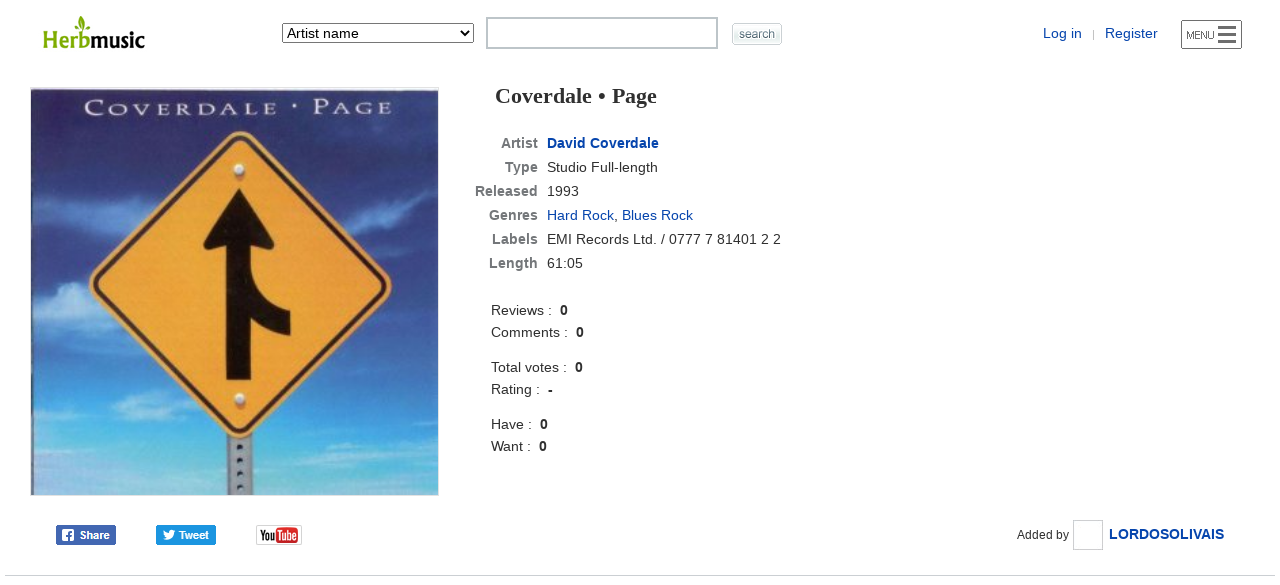

--- FILE ---
content_type: text/html; charset=UTF-8
request_url: https://www.herbmusic.net/album/david-coverdale-coverdale-%E2%80%A2-page-33462
body_size: 6537
content:
<!DOCTYPE html>
<html>
<head>
<title>David Coverdale - Coverdale • Page (1993) - Herb Music</title>
<meta http-equiv="Content-Type" content="text/html; charset=utf-8" />
<meta name="viewport" content="width=device-width, initial-scale=1" />
<meta http-equiv="X-UA-Compatible" content="IE=edge" />
<meta http-equiv="content-language" content="en" />
<meta name="description" content="Coverdale • Page (1993) is a Studio album by David Coverdale. Genres: Hard Rock, Blues Rock. Songs: Shake My Tree, Waiting On You, Take Me For A Little While, Pride And Joy, Over Now." />
<link rel="stylesheet" href="/nv_style.css" type="text/css" />
<link rel="icon" type="image/png" sizes="16x16" href="/img/favicon-16.png" />
<link rel="icon" type="image/png" sizes="32x32" href="/img/favicon-32.png" />
<link rel="icon" type="image/png" sizes="48x48" href="/img/icon-48.png" />
<link rel="icon" type="image/png" sizes="96x96" href="/img/icon-96.png" />
<link rel="icon" type="image/png" sizes="192x192" href="/img/icon-192.png" />
<link rel="apple-touch-icon" sizes="180x180" href="/img/icon-180.png" />
<link rel="canonical" href="https://www.herbmusic.net/album/david-coverdale-coverdale-%e2%80%a2-page-33462" />
<meta name="twitter:card" content="summary" />
<meta name="twitter:site" content="@herbmusicnet" />
<meta name="twitter:title" content="David Coverdale - Coverdale • Page (1993)" />
<meta name="twitter:description" content="Coverdale • Page (1993) is a Studio album by David Coverdale. Genres: Hard Rock, Blues Rock. Songs: Shake My Tree, Waiting On You, Take Me For A Little While, Pride And Joy, Over Now." />
<meta property="og:url" content="https://www.herbmusic.net/album/david-coverdale-coverdale-%e2%80%a2-page-33462" />
<meta property="og:type" content="website" />
<meta property="og:site_name" content="Herb Music" />
<meta property="og:title" content="David Coverdale - Coverdale • Page (1993)" />
<meta property="og:description" content="Coverdale • Page (1993) is a Studio album by David Coverdale. Genres: Hard Rock, Blues Rock. Songs: Shake My Tree, Waiting On You, Take Me For A Little While, Pride And Joy, Over Now." />
<meta property="og:image" content="https://www.herbmusic.net/album/cover/2017/09/2/33462-david-coverdale-coverdale-page.jpg" />
<style type="text/css">
.album-view-section{height:31px;line-height:30px;margin:12px 0 0 0;border-bottom:1px solid #CBCFD3;border-top:1px solid #CBCFD3;background:url(/img/tab30.jpg)}
.album-section-1{margin:0 0 0 5%;overflow:hidden;white-space:nowrap;text-overflow:ellipsis}
@media (max-width:500px){.ttaatmscu{display:none} }
#album-info-left{float:left;width:32%;margin:0 3% 0 2%;padding:15px 0 22px 0}
#album-info-right{float:left;width:62%;padding:15px 0 22px 0}
#album-cover img{width:100%}
@media (max-width:660px) {
#album-info-left{float:none;width:88%;margin:0 6% 0 6%;padding:10px 0 22px 0}
#album-info-right{float:none;width:90%;margin:0 5% 0 5%;padding:10px 0 22px 0}
#album-cover{max-width:400px;margin:0 auto}}
@media (max-width:500px){#album-info-right{float:none;width:94%;margin:0 3% 0 3%;padding:10px 0 22px 0} }
.aa-name{margin:0 10px 0 20px;padding:0 0 24px 0}
.aa-name h1{font-family:georgia;font-size:22px}
#album-i1{float:left;width:48%;padding:24px 0 0 0;margin:0 0 0 2%;line-height:22px;max-width:300px}
#album-i2{float:left;width:50%;padding:38px 0 0 0;text-align:center}
.album-1{padding:5px 0 0 0}
.album-2{padding:22px 0 0 0}
.album-3{padding:0 0 8px 0}
.album-4{padding:13px 0 0 0}
#album-infow{padding:0 0 24px 0;line-height:32px;border-bottom:1px solid #CBCFD3}
#album-info-2{float:left;width:40%;margin:0 0 0 4%}
#album-info-3{float:left;width:52%;margin:0 4% 0 0;text-align:right}
#album-sh{width:246px;text-align:left}
.almbm1{white-space:nowrap}
.almbm2{margin:0 0 0 20px;white-space:nowrap}
@media (max-width:660px) {
#album-info-2{width:100%;margin:0;text-align:center;padding:2px 0 0 0}
#album-info-3{width:100%;margin:0;text-align:center;padding:18px 0 0 0}
#album-sh{margin:0 auto}
.almbm1{margin:0 10px 0 10px;white-space:nowrap}
.almbm2{margin:0 10px 0 10px;white-space:nowrap}}
.al-st{line-height:20px;margin:0;border-top:1px solid #CBCFD3;border-left:1px solid #CBCFD3;border-right:1px solid #CBCFD3}
.al-st th{color:#777777;border-bottom:1px solid #CBCFD3;padding:7px 0 7px 0}
.al-st td{border-bottom:1px solid #CBCFD3}
.al-st .c1{width:60px}
.al-st .c2{}
.al-st .c3{width:86px}
.al-st .c4{width:46px;font-size:12px}
.al-st .c5{width:54px;font-size:12px}
.al-st .c6{width:130px}
.al-st .c7{text-align:center}
.al-st .c8{padding:7px 5px 7px 0}
.al-st .c9{color:#777777;text-align:center}
.al-st .c10{text-align:center}
.al-st .c11{}
.al-st .c12{padding:7px 5px 7px 15px}
.al-st .c13{height:14px;border:0}
.al-st .c11 select{width:120px}
@media (max-width:740px) {
.al-st .c1{width:50px}
.al-st .c3{width:76px}
.al-st .c4{width:36px}
.al-st .c5{width:44px}
.al-st .c6{width:95px}
.al-st .c11 select{width:90px}}
@media (max-width:520px) {
.al-st .c1{width:36px}
.al-st .c3{width:52px;font-size:12px}
.al-st .c4{width:32px;font-size:11px;font-weight:normal;text-transform:lowercase}
.al-st .c5{width:30px;font-size:11px;font-weight:normal;text-transform:lowercase}
.al-st .c6{width:75px}
.al-st .c9{font-size:12px}
.al-st .c10{font-size:12px}
.al-st .c11 select{width:70px}}
#album-songs{width:100%;padding:17px 0 20px 0;border-bottom:1px solid #CBCFD3}
#album-songs-1{margin:0 2% 0 2%}
.album-5{margin:0 0 0 15px;padding:0 0 12px 0}
#trr-detail{padding:7px 0 0 0;margin:0 0 0 26px}
#album-members{width:100%;padding:18px 0 17px 0;border-bottom:1px solid #CBCFD3}
#album-guest{width:100%;padding:18px 0 17px 0;border-bottom:1px solid #CBCFD3}
#album-staff{width:100%;padding:18px 0 17px 0;border-bottom:1px solid #CBCFD3}
#album-notes{width:100%;padding:18px 0 17px 0;border-bottom:1px solid #CBCFD3}
#notes-text{line-height:20px}
.album-review{width:100%;padding:8px 0 20px 0;border-bottom:1px solid #CBCFD3}
.album-review-1{float:left;width:60%;margin:0 0 0 4%;line-height:44px}
.album-review-2{float:left;width:32%;margin:0 4% 0 0;line-height:44px;text-align:right}
.album-review-3{clear:both;padding:4px 0 0 0;margin:0 3% 0 3%}
.review-text{line-height:28px;word-break:keep-all;overflow:hidden}
@media (max-width:550px) {
.album-review-2{font-size:12px}
.are-1{display:none}
.are-2{display:none}}
.ac{width:100%;padding:13px 0 15px 0;border-bottom:1px solid #CBCFD3}
.ac1{float:left;width:61%;margin:0 0 0 3%;line-height:30px}
.ac2{float:left;width:32%;margin:0 4% 0 0;line-height:30px;text-align:right}
.ac3{clear:both;margin:0 3% 0 3%;padding:3px 0 0 0;line-height:24px;word-break:keep-all;overflow:hidden}
@media (max-width:550px){.ac2{font-size:12px} }
#art-dcg{width:100%}
#art-dcg td{text-align:center;border-bottom:1px solid #CBCFD3}
#art-dcg th{padding:10px 0 10px 0;border-bottom:1px solid #CBCFD3}
#art-dcg .c1{width:50px}
#art-dcg .c3{}
#art-dcg .c5{width:19px}
#art-dcg .c6{width:50px}
#art-dcg .c7{width:120px}
#art-dcg .c8{width:110px}
#art-dcg .c9{width:56px}
#art-dcg .c10{width:56px}
#art-dcg .c11{width:56px;font-size:12px}
#art-dcg .c12{padding:6px 0 6px 0}
#art-dcg .c13{padding:12px 4px 12px 24px;text-align:left}
#art-dcg .c14{padding:9px 4px 9px 24px;text-align:left}
#art-dcg .c15{padding:6px 4px 6px 24px;text-align:left}
#art-dcg .c12 img{width:42px;height:42px}
.adgard{display:none}
@media (max-width:900px) {
#art-dcg .c5{width:19px}
#art-dcg .c6{width:30px}
#art-dcg .c7{width:100px;font-size:12px}
#art-dcg .c8{width:86px;font-size:12px}
#art-dcg .c9{width:42px;font-size:12px}
#art-dcg .c10{width:42px;font-size:12px}
#art-dcg .c11{width:50px;font-size:11px}
#art-dcg .c13{padding:12px 4px 12px 16px}
#art-dcg .c14{padding:9px 4px 9px 16px}
#art-dcg .c15{padding:6px 4px 6px 16px}
#art-dcg .c16{font-size:12px}
#art-dcg .c17{font-size:12px}
#art-dcg .c18{font-size:12px}
#art-dcg .c19{font-size:12px}
#art-dcg .c20{font-size:12px}}
@media (max-width:750px) {
#art-dcg .c11{display:none}
#art-dcg .c19{display:none}
#art-dcg .c8{display:none}
#art-dcg .c20{display:none}
.adgard{display:inline}}
@media (max-width:520px) {
#art-dcg .c1{width:48px}
#art-dcg .c5{display:none}
#art-dcg .c6{display:none}
#art-dcg .c7{width:68px;font-size:12px}
#art-dcg .c8{display:none}
#art-dcg .c9{width:32px;font-size:11px;font-weight:normal;text-transform:lowercase}
#art-dcg .c10{width:30px;font-size:11px;font-weight:normal;text-transform:lowercase}
#art-dcg .c11{display:none}
#art-dcg .c13{padding:12px 0 12px 7px}
#art-dcg .c14{padding:9px 0 9px 7px}
#art-dcg .c15{padding:6px 0 6px 7px}
#art-dcg .c16{display:none}
#art-dcg .c17{font-size:12px}
#art-dcg .c18{font-size:11px}
#art-dcg .c19{display:none}
#art-dcg .c20{display:none}
.adgard{display:inline}}
.bdcl{padding:0 0 3px 0}
.bdcb{font-size:12px;color:#888888}
#al-contrib{margin:12px 0 0 0;border-top:1px solid #CBCFD3;border-bottom:1px solid #CBCFD3}
#al-contrib-1{padding:7px 0 0 0;margin:0 0 0 20px;line-height:34px}
#al-contrib-2{padding:0 0 13px 0;margin:0 0 0 10px;line-height:34px}
#al-contrib-2 .un{white-space:nowrap;margin:0 17px 0 0}
#share-1{float:left;width:100px}
#share-3{float:left;width:100px}
#yt-btn{float:left;width:46px}
#lyrics-alv{margin:0 2% 0 4%;padding:21px 0 0 0}
@media (max-width:500px) {
#lyrics-alv{margin:0 2% 0 2%;text-align:center}}
.ad-album{margin:12px 0 0 0;text-align:center}
</style>
<script async src="https://www.googletagmanager.com/gtag/js?id=UA-27730655-2"></script>
<script>
window.dataLayer = window.dataLayer || [];
function gtag(){dataLayer.push(arguments);}
gtag('js', new Date());
gtag('config', 'UA-27730655-2');
</script>
</head>
<body>
<div id="AutoHttpBody" style="display:none"></div>
<div id="InfoBody" onmouseover="avU()" style="display:none; position:absolute; width:660px; height:270px; z-index:3; overflow:hidden;"></div>
<div id="CollWishBody" style="display:none"></div>
<div id="ReviewRecommendBody" style="display:none; position:absolute; width:220px; z-index:5;"></div>
<div id="MessageBox" style="display:none"></div>
<div id="wrapper"><form name="album_search" method="get" onsubmit="return mkSearchChk()">
<div id="top-dv">
	<div id="top-dv-1"><a href="/"><img src="/img/logo7.png" alt="Herb Music" title="Herb Music" class="valign-middle" /></a></div>
	<div id="top-dv-2">
		<select name="s_mode" onchange="smsc()">
		<option value="artist">Artist name</option>
		<option value="style">Artist genres</option>
		<option value="country">Artist country</option>
		<option value="album">Album title</option>
		<option value="song">Album songs</option>
		<option value="label">Album labels</option>
		<option value="release_date">Album a Year</option>
		<option value="member">Album line-up</option>
		<option value="as1">Advanced Artist Search</option>
		<option value="as2">Advanced Album Search</option>
		</select>
	</div>
	<div id="top-dv-3">
		<input type="text" name="sz_memo" onKeyUp="ShowAutoL(this.value,event);" onClick="ShowAutoL(this.value,event);" onKeyDown="keydownfunc(event);" class="top-sch-it" autocomplete="off" />
	</div>
	<div id="top-dv-4"><input type="image" src="/img/sh.gif" class="valign-middle top-sch-ii" alt="search" /></div>
	<div id="top-dv-5">
		<span class="topd5s"><a href="/member/login_form.php" rel="nofollow">Log in</a> <span class="tty">|</span> <a href="/member/join.php" rel="nofollow">Register</a></span>
		<img src="/img/m-menu.png" alt="Menu" title="Menu" onclick="open_menu(event)" class="menu-btn" />
	</div>
	<div class="clear"></div>
</div>
<input type="hidden" name="advanced" value="off" />
<input type="hidden" name="imp" value="y" />
</form>
<div class="main-wrapper"><div itemscope itemtype="http://schema.org/MusicAlbum">
<link itemprop="url" href="/album/david-coverdale-coverdale-%e2%80%a2-page-33462" /><link itemprop="albumProductionType" href="http://schema.org/StudioAlbum" /><link itemprop="albumReleaseType" href="http://schema.org/AlbumRelease" /><div itemprop="albumRelease" itemscope itemtype="http://schema.org/MusicRelease"><meta itemprop="recordLabel" content="EMI Records Ltd. / 0777 7 81401 2 2" /><meta itemprop="duration" content="PT61M5S" /></div><div id="album-info-left"><div id="album-cover"><img itemprop="image" src="/album/cover/2017/09/2/33462-david-coverdale-coverdale-page.jpg" alt="David Coverdale - Coverdale • Page cover art" title="David Coverdale - Coverdale • Page cover art" class="artwork" /></div></div>
<div id="album-info-right">
<div class="aa-name"><h1 itemprop="name">Coverdale • Page</h1></div>
<table class="album-info-table">
<tr>
	<th>Artist</th>
	<td><div itemprop="byArtist" itemscope itemtype="http://schema.org/MusicGroup"><link itemprop="url" href="/artist/david-coverdale-4724" /><h2 itemprop="name"><a href="/artist/david-coverdale-4724">David Coverdale</a></h2></div></td>
</tr>
<tr><th>Type</th><td>Studio Full-length</td></tr>
<tr><th>Released</th><td><span itemprop="datePublished">1993</span></td></tr><tr><th>Genres</th><td><span itemprop="genre"><a href="/genre/Hard+Rock"><span class="no-br">Hard Rock</span></a>, <a href="/genre/Blues+Rock"><span class="no-br">Blues Rock</span></a></span></td></tr><tr><th>Labels</th><td>EMI Records Ltd. / 0777 7 81401 2 2</td></tr><tr><th>Length</th><td>61:05</td></tr></table>

<div id="album-i1"><div>Reviews :&nbsp; <b>0</b><br />Comments :&nbsp; <b>0</b></div><div class="album-4">Total votes :&nbsp; <b>0</b><br />Rating :&nbsp; <b>-</b></div><div class="album-4">Have :&nbsp; <b>0</b><br />Want :&nbsp; <b>0</b></diV>
</div>
<div id="album-i2"></div>
<div class="clear"></div>

</div>
<div class="clear"></div>

<div id="album-infow">

	<div id="album-info-2">
		<div id="album-sh"><div id="share-1"><a href="http://www.facebook.com/sharer.php?u=https%3A%2F%2Fwww.herbmusic.net%2Falbum%2Fdavid-coverdale-coverdale-%25e2%2580%25a2-page-33462" target="_blank" rel="nofollow" title="Share on Facebook"><img src="/img3/btn-facebook.png" class="valign-middle" alt="Share on Facebook" /></a></div>
<div id="share-3"><a href="http://twitter.com/intent/tweet?text=David+Coverdale+-+Coverdale+%E2%80%A2+Page+%281993%29+-+Herb+Music&url=https%3A%2F%2Fwww.herbmusic.net%2Falbum%2Fdavid-coverdale-coverdale-%25e2%2580%25a2-page-33462" target="_blank" rel="nofollow" title="Share on Twitter"><img src="/img3/btn-twitter.png" class="valign-middle" alt="Share on Twitter" /></a></div><div id="yt-btn"><a href="https://www.youtube.com/results?search_query=David+Coverdale+Coverdale+%E2%80%A2+Page" target="_blank" rel="nofollow"><img src="/img2/ytb.gif" style="width:46px;height:20px" alt="youtube" /></a></div>
			<div class="clear"></div>
		</div>
	</div>
		<div id="album-info-3">
		<span class="almbm1"><span class="f12">Added by</span> <img src="/member/icon30/0.jpg" class="uin" /> <a href="/user/7720"><b>LORDOSOLIVAIS</b></a></span></div>
	<div class="clear"></div>
</div>

<div class="ad-album">
<script async src="https://pagead2.googlesyndication.com/pagead/js/adsbygoogle.js"></script>
<!-- hm album 1 -->
<ins class="adsbygoogle"
     style="display:block"
     data-ad-client="ca-pub-7565159152914339"
     data-ad-slot="6288146649"
     data-ad-format="auto"
     data-full-width-responsive="true"></ins>
<script>
     (adsbygoogle = window.adsbygoogle || []).push({});
</script>
</div>
<div class="album-view-section"><div class="album-section-1"><strong>Coverdale • Page Information</strong></div></div>

<div id="album-songs">
<div id="album-songs-1">
<div class="album-5"><h2><span class="tt1">Track listing (Songs)</span></h2></div>
<table class="al-st">
<thead><tr>
<th class="c1"></th>
<th class="c2">Title</th>
<th class="c3">Length</th>
<th class="c4">Rating</th>
<th class="c5">Votes</th>
</tr></thead>
<tbody>
<tr itemprop="track" itemscope itemtype="http://schema.org/MusicRecording">
<td class="c7">1.</td>
<td class="c8"><strong><span itemprop="name">Shake My Tree</span></strong></td>
<td class="c9"><meta itemprop="duration" content="PT4M50S" />4:50</td>
<td class="c10">-</td>
<td class="c10">0</td></tr>
<tr itemprop="track" itemscope itemtype="http://schema.org/MusicRecording">
<td class="c7">2.</td>
<td class="c8"><strong><span itemprop="name">Waiting On You</span></strong></td>
<td class="c9"><meta itemprop="duration" content="PT5M15S" />5:15</td>
<td class="c10">-</td>
<td class="c10">0</td></tr>
<tr itemprop="track" itemscope itemtype="http://schema.org/MusicRecording">
<td class="c7">3.</td>
<td class="c8"><strong><span itemprop="name">Take Me For A Little While</span></strong></td>
<td class="c9"><meta itemprop="duration" content="PT6M17S" />6:17</td>
<td class="c10">-</td>
<td class="c10">0</td></tr>
<tr itemprop="track" itemscope itemtype="http://schema.org/MusicRecording">
<td class="c7">4.</td>
<td class="c8"><strong><span itemprop="name">Pride And Joy</span></strong></td>
<td class="c9"><meta itemprop="duration" content="PT3M32S" />3:32</td>
<td class="c10">-</td>
<td class="c10">0</td></tr>
<tr itemprop="track" itemscope itemtype="http://schema.org/MusicRecording">
<td class="c7">5.</td>
<td class="c8"><strong><span itemprop="name">Over Now</span></strong></td>
<td class="c9"><meta itemprop="duration" content="PT5M22S" />5:22</td>
<td class="c10">-</td>
<td class="c10">0</td></tr>
<tr itemprop="track" itemscope itemtype="http://schema.org/MusicRecording">
<td class="c7">6.</td>
<td class="c8"><strong><span itemprop="name">Feeling Hot</span></strong></td>
<td class="c9"><meta itemprop="duration" content="PT4M10S" />4:10</td>
<td class="c10">-</td>
<td class="c10">0</td></tr>
<tr itemprop="track" itemscope itemtype="http://schema.org/MusicRecording">
<td class="c7">7.</td>
<td class="c8"><strong><span itemprop="name">Easy Does It</span></strong></td>
<td class="c9"><meta itemprop="duration" content="PT5M51S" />5:51</td>
<td class="c10">-</td>
<td class="c10">0</td></tr>
<tr itemprop="track" itemscope itemtype="http://schema.org/MusicRecording">
<td class="c7">8.</td>
<td class="c8"><strong><span itemprop="name">Take A Look At Yourself</span></strong></td>
<td class="c9"><meta itemprop="duration" content="PT5M2S" />5:02</td>
<td class="c10">-</td>
<td class="c10">0</td></tr>
<tr itemprop="track" itemscope itemtype="http://schema.org/MusicRecording">
<td class="c7">9.</td>
<td class="c8"><strong><span itemprop="name">Don't Leave Me This Way</span></strong></td>
<td class="c9"><meta itemprop="duration" content="PT7M52S" />7:52</td>
<td class="c10">-</td>
<td class="c10">0</td></tr>
<tr itemprop="track" itemscope itemtype="http://schema.org/MusicRecording">
<td class="c7">10.</td>
<td class="c8"><strong><span itemprop="name">Absolution Blues</span></strong></td>
<td class="c9"><meta itemprop="duration" content="PT6M0S" />6:00</td>
<td class="c10">-</td>
<td class="c10">0</td></tr>
<tr itemprop="track" itemscope itemtype="http://schema.org/MusicRecording">
<td class="c7">11.</td>
<td class="c8"><strong><span itemprop="name">Whisper A Prayer For The Dying</span></strong></td>
<td class="c9"><meta itemprop="duration" content="PT6M54S" />6:54</td>
<td class="c10">-</td>
<td class="c10">0</td></tr>
</tbody></table><meta itemprop="numTracks" content="11" />
</div>
</div>
<div id="album-members">
<div class="album-info-txt">
	<div class="album-6"><h2><span class="tt1">Line-up (Members)</span></h2></div>
	<ul class="member-list"><li><span class="musician">David Coverdale</span> <span class="em">:</span> Lead Vocals, Acoustic Guitar on (pride and joy) and (easy does it)</li><li><span class="musician">Jimmy Page</span> <span class="em">:</span> Electric Guitar, Acoustic Guitar on (shake my tree), (take me for a little while), (pride and joy), (over now), (easy does it), (don't leave me this way) and (whisper a prayer for the dying), Bass on (take me for a little while), Harmonica on (pride and joy), Dulcimer on (pride and joy)</li></ul></div>
</div>
<div id="album-guest">
<div class="album-info-txt">
	<div class="album-6"><h2><span class="tt1">Guest / session musicians</span></h2></div>
	<ul class="member-list"><li><span class="musician">Denny Carmassi</span> <span class="em">:</span> Drums, Percussion</li><li><span class="musician">Jorge Casas</span> <span class="em">:</span> Bass</li><li><span class="musician">Tommy Funderburk</span> <span class="em">:</span> Backing Vocals</li><li><span class="musician">John Harris</span> <span class="em">:</span> Harmonica</li><li><span class="musician">Lester Mendez</span> <span class="em">:</span> Keyboards on (take me for a little while), (over now), (easy does it), (take a look at yourself), (don't leave me this way), (absolution blues) and (whisper a prayer for the dying), Percussion</li><li><span class="musician">Ricky Phillips</span> <span class="em">:</span> Bass</li><li><span class="musician">John Sambataro</span> <span class="em">:</span> Backing Vocals on (waiting on you), (feeling hot), (absolution blues and whisper a prayer for the dying)</li></ul></div>
</div>
<div id="album-staff">
<div class="album-info-txt">
	<div class="album-6"><h2><span class="tt1">Production staff / artist</span></h2></div>
	<ul class="member-list"><li><span class="musician">Michael Fraser</span> <span class="em">:</span> Producer, Engineer, Mixing</li><li><span class="musician">Michael McIntyre</span> <span class="em">:</span> Engineer, Production Co-ordination</li><li><span class="musician">Keith Rose</span> <span class="em">:</span> Assistant Engineer</li><li><span class="musician">Delwyn Brooks</span> <span class="em">:</span> Assistant Engineer</li><li><span class="musician">Chris Brown</span> <span class="em">:</span> Assistant Engineer</li><li><span class="musician">George Marino</span> <span class="em">:</span> Mastering</li><li><span class="musician">Hugh Syme</span> <span class="em">:</span> Art Direction, Design</li></ul></div>
</div>
<div class="album-view-section"><div class="album-section-1"><h2>David Coverdale Discography</h2></div></div>

<div itemprop="byArtist" itemscope itemtype="http://schema.org/MusicGroup">
<meta itemprop="name" content="David Coverdale" />
<link itemprop="url" href="/artist/david-coverdale-4724" />

<table id="art-dcg">
<thead><tr>
<th class="c3">Album title</th>
<th class="c7">Type</th>
<th class="c8">Released</th>
<th class="c9">Rating</th>
<th class="c10">Votes</th>
<th class="c11">Reviews</th>
</tr></thead>
<tbody><tr itemprop="album" itemscope itemtype="http://schema.org/MusicAlbum">
<td class="c13"><a itemprop="url" href="/album/david-coverdale-white-snake-33459"><strong><span itemprop="name">White Snake</span></strong></a><span class="adgard"> (1977)</span></td>
<td class="c18"><b>Studio</b></td>
<td class="c20"><b><span itemprop="datePublished">1977</span></b></td>
<td class="c17"><b>-</b></td>
<td class="c17">0</td>
<td class="c19">0</td>
</tr>
<tr itemprop="album" itemscope itemtype="http://schema.org/MusicAlbum">
<td class="c13"><a itemprop="url" href="/album/david-coverdale-northwinds-33460"><strong><span itemprop="name">Northwinds</span></strong></a><span class="adgard"> (1978)</span></td>
<td class="c18"><b>Studio</b></td>
<td class="c20"><b><span itemprop="datePublished">1978</span></b></td>
<td class="c17"><b>-</b></td>
<td class="c17">0</td>
<td class="c19">0</td>
</tr>
<tr itemprop="album" itemscope itemtype="http://schema.org/MusicAlbum">
<td class="c13">▶ <a itemprop="url" href="/album/david-coverdale-coverdale-%e2%80%a2-page-33462"><strong><span itemprop="name">Coverdale • Page</span></strong></a><span class="adgard"> (1993)</span></td>
<td class="c18"><b>Studio</b></td>
<td class="c20"><b><span itemprop="datePublished">1993</span></b></td>
<td class="c17"><b>-</b></td>
<td class="c17">0</td>
<td class="c19">0</td>
</tr>
<tr itemprop="album" itemscope itemtype="http://schema.org/MusicAlbum">
<td class="c13"><a itemprop="url" href="/album/david-coverdale-into-the-light-33461"><strong><span itemprop="name">Into The Light</span></strong></a><span class="adgard"> (2000)</span></td>
<td class="c18"><b>Studio</b></td>
<td class="c20"><b><span itemprop="datePublished">2000</span></b></td>
<td class="c17"><b>-</b></td>
<td class="c17">0</td>
<td class="c19">0</td>
</tr>
</tbody></table>

</div>

<div class="ad-album">
<script async src="https://pagead2.googlesyndication.com/pagead/js/adsbygoogle.js"></script>
<!-- hm album 2 -->
<ins class="adsbygoogle"
     style="display:block"
     data-ad-client="ca-pub-7565159152914339"
     data-ad-slot="7747679921"
     data-ad-format="auto"
     data-full-width-responsive="true"></ins>
<script>
     (adsbygoogle = window.adsbygoogle || []).push({});
</script>
</div>
</div>
</div></div>

<div id="footer">
<span class="footer-1">© 2012-2026&nbsp; <b>Herb Music</b></span>
<span class="footer-2">Database and community for music</span>
<span class="footer-3"><a href="/about/">About us</a></span>
</div><div id="menu-body" style="display:none">
<div class="menu-b">
	<div class="mli-1"><a href="/album/review_list.php"><strong>Album Reviews</strong></a></div>
	<div class="mli-1"><a href="/album/comment_list.php"><strong>Album Comments</strong></a></div>
	<div class="mli-1"><a href="/album/track_ratings.php"><strong>Track Ratings</strong></a></div>
	<div class="clear"></div>
</div>
<div class="menu-l"></div>
<div class="menu-b">
	<div class="mli-1"><a href="/album/new_releases.php"><strong>New Albums</strong></a></div>
	<div class="mli-1"><a href="/album/upcoming_releases.php"><strong>Upcoming Albums</strong></a></div>
	<div class="mli-1"><a href="/videos/"><strong>Videos</strong></div>
	<div class="clear"></div>
</div>
<div class="menu-l"></div>
<div class="menu-b">
	<div class="mli-1"><a href="/album/top_albums.php"><strong>Top Albums</strong></a></div>
	<div class="mli-1"><a href="/best-albums-of-2019/"><strong>Album of the Year</strong></a></div>
	<div class="mli-1"><a href="/album/top_tracks.php"><strong>Top Tracks</strong></a></div>
	<div class="clear"></div>
</div>
<div class="menu-l"></div>
<div class="menu-b">
	<div class="mli-1"><a href="/artist/newest_artist_list.php">Latest Artists</a></div>
	<div class="mli-1"><a href="/album/newest_album_list.php">Latest Albums</a></div>
	<div class="mli-1"><a href="/lyrics/latest_album_lyrics.php">Latest Lyrics</a></div>
	<div class="mli-1"><a href="/artist/artist_photo_galleries.php">Artist Photos</a></div>
	<div class="mli-1"><a href="/album/search.php?advanced=on">Advanced Search</a></div>
	<div class="clear"></div>
</div>
<div class="menu-l"></div>
<div class="menu-b">
	<div class="mli-1"><a href="/alphabet/A">A</a></div>
	<div class="mli-1"><a href="/alphabet/B">B</a></div>
	<div class="mli-1"><a href="/alphabet/C">C</a></div>
	<div class="mli-1"><a href="/alphabet/D">D</a></div>
	<div class="mli-1"><a href="/alphabet/E">E</a></div>
	<div class="mli-1"><a href="/alphabet/F">F</a></div>
	<div class="mli-1"><a href="/alphabet/G">G</a></div>
	<div class="mli-1"><a href="/alphabet/H">H</a></div>
	<div class="mli-1"><a href="/alphabet/I">I</a></div>
	<div class="mli-1"><a href="/alphabet/J">J</a></div>
	<div class="mli-1"><a href="/alphabet/K">K</a></div>
	<div class="mli-1"><a href="/alphabet/L">L</a></div>
	<div class="mli-1"><a href="/alphabet/M">M</a></div>
	<div class="mli-1"><a href="/alphabet/N">N</a></div>
	<div class="mli-1"><a href="/alphabet/O">O</a></div>
	<div class="mli-1"><a href="/alphabet/P">P</a></div>
	<div class="mli-1"><a href="/alphabet/Q">Q</a></div>
	<div class="mli-1"><a href="/alphabet/R">R</a></div>
	<div class="mli-1"><a href="/alphabet/S">S</a></div>
	<div class="mli-1"><a href="/alphabet/T">T</a></div>
	<div class="mli-1"><a href="/alphabet/U">U</a></div>
	<div class="mli-1"><a href="/alphabet/V">V</a></div>
	<div class="mli-1"><a href="/alphabet/W">W</a></div>
	<div class="mli-1"><a href="/alphabet/X">X</a></div>
	<div class="mli-1"><a href="/alphabet/Y">Y</a></div>
	<div class="mli-1"><a href="/alphabet/Z">Z</a></div>
	<div class="mli-1"><a href="/alphabet/etc">etc.</a></div>
	<div class="clear"></div>
</div>
<div class="menu-b-st">
	<div class="mli-1"><a href="/genre/Pop">Pop</a></div>
	<div class="mli-1"><a href="/genre/Rock">Rock</a></div>
	<div class="mli-1"><a href="/genre/Metal">Metal</a></div>
	<div class="mli-1"><a href="/genre/Jazz">Jazz</a></div>
	<div class="mli-1"><a href="/genre/Soul">Soul</a></div>
	<div class="mli-1"><a href="/genre/R%2526B">R&amp;B</a></div>
	<div class="mli-1"><a href="/genre/Hip+Hop">Hip Hop</a></div>
	<div class="mli-1"><a href="/genre/Blues">Blues</a></div>
	<div class="mli-1"><a href="/genre/Country">Country</a></div>
	<div class="mli-1"><a href="/genre/Electronic">Electronic</a></div>
	<div class="clear"></div>
</div>
<div class="menu-l"></div>
<div class="menu-b">
	<div class="mli-1"><a href="/board/Free_Board">Free Board</a></div>
	<div class="mli-1"><a href="/board/News">News</a></div>
	<div class="mli-1"><a href="/board/Playlist_of_the_Day">Playlist of the Day</a></div>
	<div class="mli-1"><a href="/board/Market">Market</a></div>
	<div class="mli-1"><a href="/board/Music_Videos">Music Videos</a></div>
	<div class="mli-1"><a href="/polls/">Polls</a></div>
	<div class="clear"></div>
</div>
<div class="menu-l"></div>
<div class="menu-b">
	<div class="mli-1"><a href="/board/Notice">Notice</a></div>
	<div class="mli-1"><a href="/main/site_information.php" rel="nofollow">Site Status</a></div>
	<div class="mli-1"><a href="/member/users.php">Users : 493</a></div>
	<div class="mli-1"><a href="/member/online.php" rel="nofollow">Online</a></div>
	<div class="clear"></div>
</div>
<div class="menu-b-st">
	<div class="mli-1">Artists : 5,346</div>
	<div class="mli-1">Albums : 40,735</div>
	<div class="mli-1">Reviews : 628</div>
	<div class="mli-1">Lyrics : 2,083</div>
	<div class="clear"></div>
</div>
<div class="menu-l"></div>
<div class="menu-b">
	<div class="mli-1">Add an Artist</div>
	<div class="mli-1"><a href="/"><b>HOME</b></a></div>
	<div class="mli-1"><span class="mn-close" onclick="open_menu(event)">Close</span></div>
	<div class="clear"></div>
</div>
</div>

</body>

<script defer src="/nv_script_lib.js"></script>
<script defer src="/etc/nv_autokey_lib.js"></script>
<script defer src="/etc/nv_coll_wish_lib.js"></script>
<script defer src="/etc/preview_lib.js"></script>
<script defer src="/etc/review_rec_lib.js"></script>

</html>

--- FILE ---
content_type: text/html; charset=utf-8
request_url: https://www.google.com/recaptcha/api2/aframe
body_size: 266
content:
<!DOCTYPE HTML><html><head><meta http-equiv="content-type" content="text/html; charset=UTF-8"></head><body><script nonce="WPv0ClWJpP6gvimt9EIvpg">/** Anti-fraud and anti-abuse applications only. See google.com/recaptcha */ try{var clients={'sodar':'https://pagead2.googlesyndication.com/pagead/sodar?'};window.addEventListener("message",function(a){try{if(a.source===window.parent){var b=JSON.parse(a.data);var c=clients[b['id']];if(c){var d=document.createElement('img');d.src=c+b['params']+'&rc='+(localStorage.getItem("rc::a")?sessionStorage.getItem("rc::b"):"");window.document.body.appendChild(d);sessionStorage.setItem("rc::e",parseInt(sessionStorage.getItem("rc::e")||0)+1);localStorage.setItem("rc::h",'1768868741985');}}}catch(b){}});window.parent.postMessage("_grecaptcha_ready", "*");}catch(b){}</script></body></html>